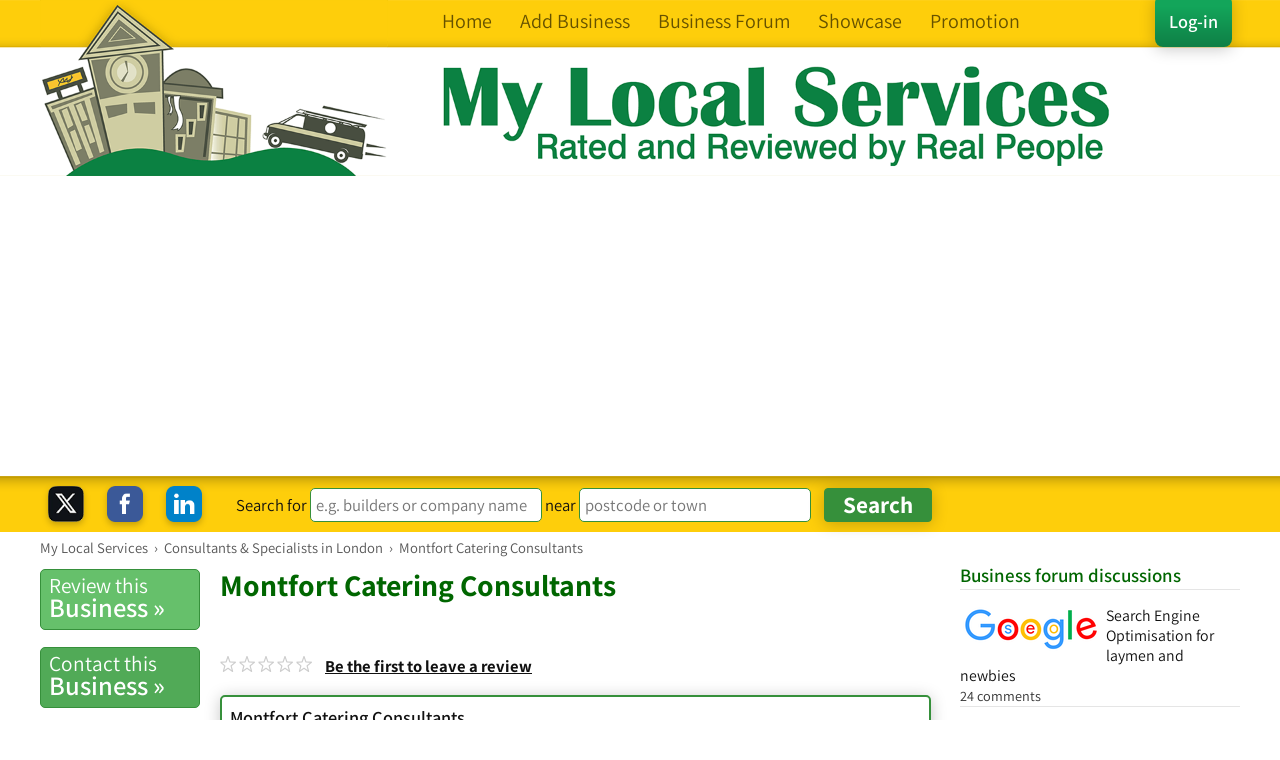

--- FILE ---
content_type: text/html; charset=utf-8
request_url: https://www.google.com/recaptcha/api2/aframe
body_size: 181
content:
<!DOCTYPE HTML><html><head><meta http-equiv="content-type" content="text/html; charset=UTF-8"></head><body><script nonce="chAUh5cNu1vC1FiV1YaqZg">/** Anti-fraud and anti-abuse applications only. See google.com/recaptcha */ try{var clients={'sodar':'https://pagead2.googlesyndication.com/pagead/sodar?'};window.addEventListener("message",function(a){try{if(a.source===window.parent){var b=JSON.parse(a.data);var c=clients[b['id']];if(c){var d=document.createElement('img');d.src=c+b['params']+'&rc='+(localStorage.getItem("rc::a")?sessionStorage.getItem("rc::b"):"");window.document.body.appendChild(d);sessionStorage.setItem("rc::e",parseInt(sessionStorage.getItem("rc::e")||0)+1);localStorage.setItem("rc::h",'1768939733848');}}}catch(b){}});window.parent.postMessage("_grecaptcha_ready", "*");}catch(b){}</script></body></html>